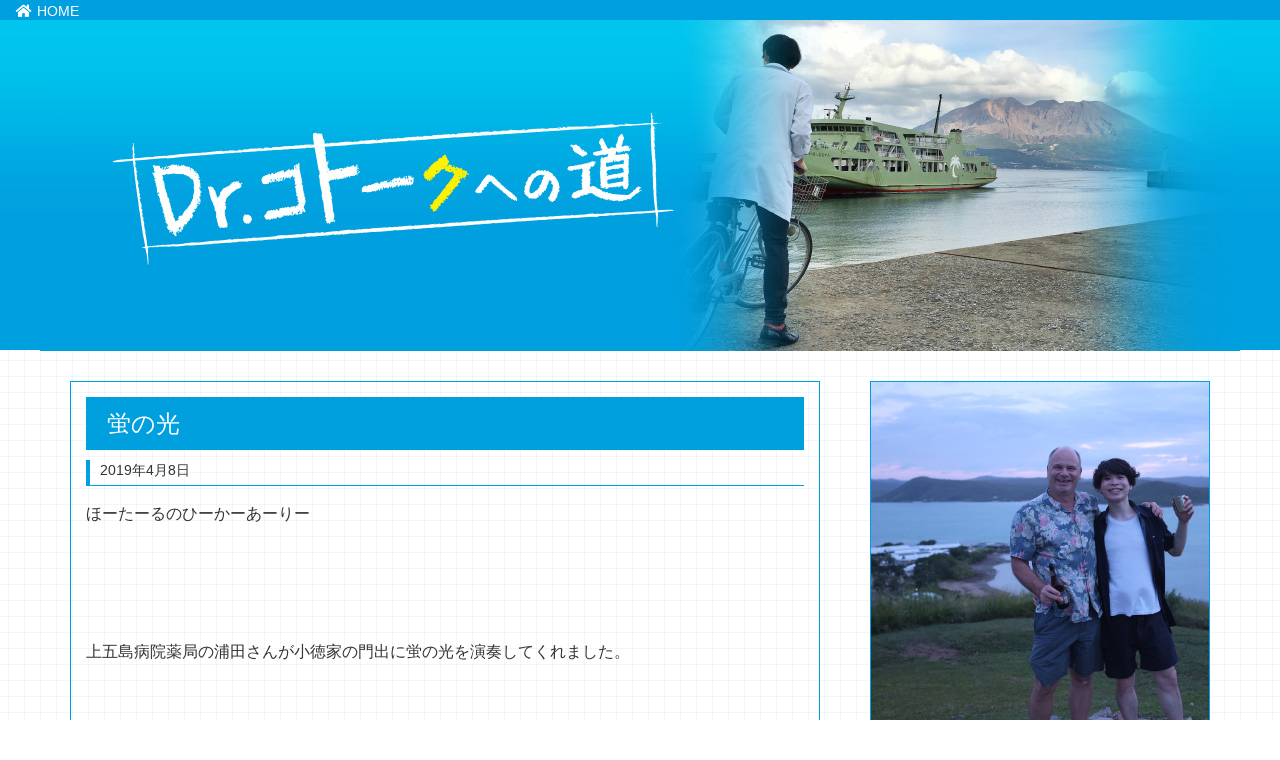

--- FILE ---
content_type: text/html; charset=UTF-8
request_url: http://dr-koto-ku.sakura.ne.jp/archives/1239
body_size: 11563
content:
<!doctype html>
<!--[if lt IE 7]>       <html class="no-js lt-ie9 lt-ie8 lt-ie7" lang=""> <![endif]-->
<!--[if IE 7]>       <html class="no-js lt-ie9 lt-ie8" lang=""> <![endif]-->
<!--[if IE 8]>       <html class="no-js lt-ie9" lang=""> <![endif]-->
<!--[if gt IE 8]><!--> <html class="no-js" lang=""> <!--<![endif]-->
    <head>
        <meta charset="utf-8">
        <meta http-equiv="X-UA-Compatible" content="IE=edge,chrome=1">
        <title>  蛍の光 | Dr.コトークへの道</title>
        <meta name="description" content="世界一ハッピーな離島医療を目指して修行中です！" />
        <meta name="viewport" content="width=device-width, initial-scale=1">
        <link rel="apple-touch-icon" href="apple-touch-icon.png">

        <link rel="stylesheet" href="http://dr-koto-ku.sakura.ne.jp/blog/wp-content/themes/addas/css/bootstrap.min.css">
        <link rel="stylesheet" href="http://dr-koto-ku.sakura.ne.jp/blog/wp-content/themes/addas/css/bootstrap-theme.min.css">
        <link rel="stylesheet" href="http://dr-koto-ku.sakura.ne.jp/blog/wp-content/themes/addas/css/main.css">
        <link rel="stylesheet" href="http://dr-koto-ku.sakura.ne.jp/blog/wp-content/themes/addas/style.css">

        <script src="http://dr-koto-ku.sakura.ne.jp/blog/wp-content/themes/addas/js/vendor/modernizr-2.8.3-respond-1.4.2.min.js"></script>
        <script src="https://use.fontawesome.com/9c82d3cc0b.js"></script>

        
<!-- All in One SEO Pack 2.4.6.1 by Michael Torbert of Semper Fi Web Design[-1,-1] -->
<link rel="canonical" href="http://dr-koto-ku.sakura.ne.jp/archives/1239" />
<meta property="og:title" content="| 蛍の光" />
<meta property="og:type" content="object" />
<meta property="og:url" content="http://dr-koto-ku.sakura.ne.jp/archives/1239" />
<meta property="og:image" content="http://dr-koto-ku.sakura.ne.jp/blog/wp-content/plugins/all-in-one-seo-pack/images/default-user-image.png" />
<meta property="og:site_name" content="Dr.コトークへの道" />
<meta property="og:description" content="ほーたーるのひーかーあーりー 上五島病院薬局の浦田さんが小徳家の門出に蛍の光を演奏してくれました。 沢山の人がお見送りにきてくれました。 いまだに信じられないです、、 僕は離島医療の最大の魅力はやっぱり、『その島を愛したら愛した分だけ自分に返ってきて、それを実感することができること』だと思ってて 上五島の人は本当に温かくて、患者さんも病院の人も、町の人も、この1年で大好きな、大切な人になりました。 紙テープはとても綺麗で、切れてしまうのがとても悲しくて、船が前に進むことがとても恨めしく思いました。 上五島での１年はあっという間で、小徳が初めて、研修医としてじゃなく、一人の医師として離島医療にどっぷり浸かることができた１年でした。 しかも、自分が高校の時に離島医療を志すきっかけとなった長崎の島で離島医療を出来たのは、一つ高校生の時の自分の夢を叶えてあげられたのかなと。 初めての離島医療はとても濃ゆくて、1年では学びきれなかったです。 整形外科、精神科、在宅医療、小児科、、、もっと勉強したかったです！！ 小徳は毎日、毎月のように怒られながらも、なんだかんだ上の先生たちが優しく教えてくれたおかげで、途中で挫折することなく1年を終えることが出来ました。 チーム岸川 前より沢山の患者さんをハッピーに出来る力がついたのかな？ ゆとり世代の小徳は褒めて伸びるタイプだから、怒られ慣れてなくて、月一マジおこは何度も心が折れそうになりました。 上五島病院はドラゴンボールの亀仙人の修行みたいな感じで、めっちゃギリギリのところまで負荷をかけまくって、亀の甲羅を外したら、『あれ？めっちゃ飛べるやん！？』みたいな感じになってる病院でした。 小徳は次はオーストラリアの僻地に３ヶ月行って、オーストラリアと日本の僻地医療の違いを見学してきます。 その後、8月から、また鹿児島に戻って、産婦人科を勉強するつもりです！！" />
<meta name="twitter:card" content="summary" />
<meta name="twitter:title" content="| 蛍の光" />
<meta name="twitter:description" content="ほーたーるのひーかーあーりー 上五島病院薬局の浦田さんが小徳家の門出に蛍の光を演奏してくれました。 沢山の人がお見送りにきてくれました。 いまだに信じられないです、、 僕は離島医療の最大の魅力はやっぱり、『その島を愛したら愛した分だけ自分に返ってきて、それを実感することができること』だと思ってて 上五島の人は本当に温かくて、患者さんも病院の人も、町の人も、この1年で大好きな、大切な人になりました。 紙テープはとても綺麗で、切れてしまうのがとても悲しくて、船が前に進むことがとても恨めしく思いました。 上五島での１年はあっという間で、小徳が初めて、研修医としてじゃなく、一人の医師として離島医療にどっぷり浸かることができた１年でした。 しかも、自分が高校の時に離島医療を志すきっかけとなった長崎の島で離島医療を出来たのは、一つ高校生の時の自分の夢を叶えてあげられたのかなと。 初めての離島医療はとても濃ゆくて、1年では学びきれなかったです。 整形外科、精神科、在宅医療、小児科、、、もっと勉強したかったです！！ 小徳は毎日、毎月のように怒られながらも、なんだかんだ上の先生たちが優しく教えてくれたおかげで、途中で挫折することなく1年を終えることが出来ました。 チーム岸川 前より沢山の患者さんをハッピーに出来る力がついたのかな？ ゆとり世代の小徳は褒めて伸びるタイプだから、怒られ慣れてなくて、月一マジおこは何度も心が折れそうになりました。 上五島病院はドラゴンボールの亀仙人の修行みたいな感じで、めっちゃギリギリのところまで負荷をかけまくって、亀の甲羅を外したら、『あれ？めっちゃ飛べるやん！？』みたいな感じになってる病院でした。 小徳は次はオーストラリアの僻地に３ヶ月行って、オーストラリアと日本の僻地医療の違いを見学してきます。 その後、8月から、また鹿児島に戻って、産婦人科を勉強するつもりです！！" />
<meta name="twitter:image" content="http://dr-koto-ku.sakura.ne.jp/blog/wp-content/plugins/all-in-one-seo-pack/images/default-user-image.png" />
<meta itemprop="image" content="http://dr-koto-ku.sakura.ne.jp/blog/wp-content/plugins/all-in-one-seo-pack/images/default-user-image.png" />
			<script type="text/javascript" >
				window.ga=window.ga||function(){(ga.q=ga.q||[]).push(arguments)};ga.l=+new Date;
				ga('create', 'UA-115911820-1', 'auto');
				// Plugins
				
				ga('send', 'pageview');
			</script>
			<script async src="https://www.google-analytics.com/analytics.js"></script>
			<!-- /all in one seo pack -->
<link rel='dns-prefetch' href='//netdna.bootstrapcdn.com' />
<link rel='dns-prefetch' href='//s.w.org' />
<link rel="alternate" type="application/rss+xml" title="Dr.コトークへの道 &raquo; 蛍の光 のコメントのフィード" href="http://dr-koto-ku.sakura.ne.jp/archives/1239/feed" />
		<script type="text/javascript">
			window._wpemojiSettings = {"baseUrl":"https:\/\/s.w.org\/images\/core\/emoji\/13.0.0\/72x72\/","ext":".png","svgUrl":"https:\/\/s.w.org\/images\/core\/emoji\/13.0.0\/svg\/","svgExt":".svg","source":{"concatemoji":"http:\/\/dr-koto-ku.sakura.ne.jp\/blog\/wp-includes\/js\/wp-emoji-release.min.js?ver=5.5.17"}};
			!function(e,a,t){var n,r,o,i=a.createElement("canvas"),p=i.getContext&&i.getContext("2d");function s(e,t){var a=String.fromCharCode;p.clearRect(0,0,i.width,i.height),p.fillText(a.apply(this,e),0,0);e=i.toDataURL();return p.clearRect(0,0,i.width,i.height),p.fillText(a.apply(this,t),0,0),e===i.toDataURL()}function c(e){var t=a.createElement("script");t.src=e,t.defer=t.type="text/javascript",a.getElementsByTagName("head")[0].appendChild(t)}for(o=Array("flag","emoji"),t.supports={everything:!0,everythingExceptFlag:!0},r=0;r<o.length;r++)t.supports[o[r]]=function(e){if(!p||!p.fillText)return!1;switch(p.textBaseline="top",p.font="600 32px Arial",e){case"flag":return s([127987,65039,8205,9895,65039],[127987,65039,8203,9895,65039])?!1:!s([55356,56826,55356,56819],[55356,56826,8203,55356,56819])&&!s([55356,57332,56128,56423,56128,56418,56128,56421,56128,56430,56128,56423,56128,56447],[55356,57332,8203,56128,56423,8203,56128,56418,8203,56128,56421,8203,56128,56430,8203,56128,56423,8203,56128,56447]);case"emoji":return!s([55357,56424,8205,55356,57212],[55357,56424,8203,55356,57212])}return!1}(o[r]),t.supports.everything=t.supports.everything&&t.supports[o[r]],"flag"!==o[r]&&(t.supports.everythingExceptFlag=t.supports.everythingExceptFlag&&t.supports[o[r]]);t.supports.everythingExceptFlag=t.supports.everythingExceptFlag&&!t.supports.flag,t.DOMReady=!1,t.readyCallback=function(){t.DOMReady=!0},t.supports.everything||(n=function(){t.readyCallback()},a.addEventListener?(a.addEventListener("DOMContentLoaded",n,!1),e.addEventListener("load",n,!1)):(e.attachEvent("onload",n),a.attachEvent("onreadystatechange",function(){"complete"===a.readyState&&t.readyCallback()})),(n=t.source||{}).concatemoji?c(n.concatemoji):n.wpemoji&&n.twemoji&&(c(n.twemoji),c(n.wpemoji)))}(window,document,window._wpemojiSettings);
		</script>
		<style type="text/css">
img.wp-smiley,
img.emoji {
	display: inline !important;
	border: none !important;
	box-shadow: none !important;
	height: 1em !important;
	width: 1em !important;
	margin: 0 .07em !important;
	vertical-align: -0.1em !important;
	background: none !important;
	padding: 0 !important;
}
</style>
	<link rel='stylesheet' id='wp-block-library-css'  href='http://dr-koto-ku.sakura.ne.jp/blog/wp-includes/css/dist/block-library/style.min.css?ver=5.5.17' type='text/css' media='all' />
<link rel='stylesheet' id='font-awesome-css'  href='//netdna.bootstrapcdn.com/font-awesome/4.1.0/css/font-awesome.css' type='text/css' media='screen' />
<script type='text/javascript' src='http://dr-koto-ku.sakura.ne.jp/blog/wp-includes/js/jquery/jquery.js?ver=1.12.4-wp' id='jquery-core-js'></script>
<link rel="https://api.w.org/" href="http://dr-koto-ku.sakura.ne.jp/wp-json/" /><link rel="alternate" type="application/json" href="http://dr-koto-ku.sakura.ne.jp/wp-json/wp/v2/posts/1239" /><link rel="EditURI" type="application/rsd+xml" title="RSD" href="http://dr-koto-ku.sakura.ne.jp/blog/xmlrpc.php?rsd" />
<link rel="wlwmanifest" type="application/wlwmanifest+xml" href="http://dr-koto-ku.sakura.ne.jp/blog/wp-includes/wlwmanifest.xml" /> 
<link rel='prev' title='手技の虫は変態中' href='http://dr-koto-ku.sakura.ne.jp/archives/1209' />
<link rel='next' title='離島医療文化人類学＠オーストラリア' href='http://dr-koto-ku.sakura.ne.jp/archives/1325' />
<meta name="generator" content="WordPress 5.5.17" />
<link rel='shortlink' href='http://dr-koto-ku.sakura.ne.jp/?p=1239' />
<link rel="alternate" type="application/json+oembed" href="http://dr-koto-ku.sakura.ne.jp/wp-json/oembed/1.0/embed?url=http%3A%2F%2Fdr-koto-ku.sakura.ne.jp%2Farchives%2F1239" />
<link rel="alternate" type="text/xml+oembed" href="http://dr-koto-ku.sakura.ne.jp/wp-json/oembed/1.0/embed?url=http%3A%2F%2Fdr-koto-ku.sakura.ne.jp%2Farchives%2F1239&#038;format=xml" />

<style>
.scroll-back-to-top-wrapper {
    position: fixed;
	opacity: 0;
	visibility: hidden;
	overflow: hidden;
	text-align: center;
	z-index: 99999999;
    background-color: #777777;
	color: #eeeeee;
	width: 50px;
	height: 48px;
	line-height: 48px;
	right: 30px;
	bottom: 30px;
	padding-top: 2px;
	border-top-left-radius: 10px;
	border-top-right-radius: 10px;
	border-bottom-right-radius: 10px;
	border-bottom-left-radius: 10px;
	-webkit-transition: all 0.5s ease-in-out;
	-moz-transition: all 0.5s ease-in-out;
	-ms-transition: all 0.5s ease-in-out;
	-o-transition: all 0.5s ease-in-out;
	transition: all 0.5s ease-in-out;
}
.scroll-back-to-top-wrapper:hover {
	background-color: #888888;
  color: #eeeeee;
}
.scroll-back-to-top-wrapper.show {
    visibility:visible;
    cursor:pointer;
	opacity: 1.0;
}
.scroll-back-to-top-wrapper i.fa {
	line-height: inherit;
}
.scroll-back-to-top-wrapper .fa-lg {
	vertical-align: 0;
}
</style><style type="text/css">.recentcomments a{display:inline !important;padding:0 !important;margin:0 !important;}</style>    </head>
    <body>
        <!--[if lt IE 8]>
            <p class="browserupgrade">You are using an <strong>outdated</strong> browser. Please <a href="http://browsehappy.com/">upgrade your browser</a> to improve your experience.</p>
        <![endif]-->
<div id="title-img" class="blog-header container-field text-center">


    
        <div class="top-image"><a href="http://dr-koto-ku.sakura.ne.jp"><img src="http://dr-koto-ku.sakura.ne.jp/blog/wp-content/uploads/2018/04/kotoku-blog-kanban.jpg" alt=""></a></div>


<div class="go2home"><a href="http://dr-koto-ku.sakura.ne.jp"><i class="fa fa-home fa-fw" aria-hidden="true"></i> HOME</a></div>

</div>
<style>
.blog-header{height:auto; background:url(http://dr-koto-ku.sakura.ne.jp/blog/wp-content/uploads/2018/03/ishikai-blog-kotoku-2px-1.jpg) repeat-x left top;}
#title-img {
    position:relative;
}
.go2home {
    position:absolute;
    top:1px;
    left:15px;
}
.go2home a {
    color:#FFF;
}

</style>


<div class="container visible-xs-block">
    <nav class="navbar navbar-default">
        <div class="navbar-header">
            <button type="button" class="navbar-toggle" data-toggle="collapse" data-target="#gnavi">
             <span class="sr-only">メニュー</span>
                <span class="icon-bar"></span>
                <span class="icon-bar"></span>
                <span class="icon-bar"></span>
            </button>
        <a class="navbar-brand" href="">Dr.コトーク  ブログ</a>
        </div>
        <div id="gnavi" class="collapse navbar-collapse">
            <ul class="nav navbar-nav">
                <li><a href=""><i class="fa fa-home fa-fw" aria-hidden="true"></i> TOP</a></li>
                <li><a href="#profile"><i class="fa fa-address-card fa-fw" aria-hidden="true"></i> プロフィール</a></li>
                <li><a href="#newpost"><i class="fa fa-pencil-square-o fa-fw" aria-hidden="true"></i> 最近の投稿</a></li>
                <li><a href="#post-archives"><i class="fa fa-calendar fa-fw" aria-hidden="true"></i> 月別アーカイブ</a></li>
            </ul>
        </div>
    </nav>
</div>

	<div id="content-wrapper" class="container">
		<div class="row">
		<div id="blog-main" class="col-sm-8 ">
		<div class="main-module">
<style>.cat-intern{display:none;}</style>
<div class="blog-post">
<h2 class="blog-post-title">蛍の光</h2>
<div class="blog-post-meta"><span class="post-date">2019年4月8日</span></div>

<p>ほーたーるのひーかーあーりー</p>



<div style="height:100px" aria-hidden="true" class="wp-block-spacer"></div>



<p>上五島病院薬局の浦田さんが小徳家の門出に蛍の光を演奏してくれました。</p>



<div style="height:100px" aria-hidden="true" class="wp-block-spacer"></div>



<figure class="wp-block-image"><img loading="lazy" width="224" height="300" src="http://dr-koto-ku.sakura.ne.jp/blog/wp-content/uploads/2019/04/5E922158-11C3-4843-8811-4AAF817E999F-224x300.jpeg" alt="" class="wp-image-1246" srcset="http://dr-koto-ku.sakura.ne.jp/blog/wp-content/uploads/2019/04/5E922158-11C3-4843-8811-4AAF817E999F-224x300.jpeg 224w, http://dr-koto-ku.sakura.ne.jp/blog/wp-content/uploads/2019/04/5E922158-11C3-4843-8811-4AAF817E999F-768x1029.jpeg 768w, http://dr-koto-ku.sakura.ne.jp/blog/wp-content/uploads/2019/04/5E922158-11C3-4843-8811-4AAF817E999F-764x1024.jpeg 764w, http://dr-koto-ku.sakura.ne.jp/blog/wp-content/uploads/2019/04/5E922158-11C3-4843-8811-4AAF817E999F.jpeg 955w" sizes="(max-width: 224px) 100vw, 224px" /></figure>



<p>沢山の人がお見送りにきてくれました。</p>



<div style="height:100px" aria-hidden="true" class="wp-block-spacer"></div>



<p>いまだに信じられないです、、</p>



<figure class="wp-block-embed-instagram wp-block-embed is-type-rich is-provider-instagram"><div class="wp-block-embed__wrapper">
<blockquote class="instagram-media" data-instgrm-captioned data-instgrm-permalink="https://www.instagram.com/p/BvY4dbBBeD7/?utm_source=ig_embed&amp;utm_campaign=loading" data-instgrm-version="12" style=" background:#FFF; border:0; border-radius:3px; box-shadow:0 0 1px 0 rgba(0,0,0,0.5),0 1px 10px 0 rgba(0,0,0,0.15); margin: 1px; max-width:500px; min-width:326px; padding:0; width:99.375%; width:-webkit-calc(100% - 2px); width:calc(100% - 2px);"><div style="padding:16px;"> <a href="https://www.instagram.com/p/BvY4dbBBeD7/?utm_source=ig_embed&amp;utm_campaign=loading" style=" background:#FFFFFF; line-height:0; padding:0 0; text-align:center; text-decoration:none; width:100%;" target="_blank"> <div style=" display: flex; flex-direction: row; align-items: center;"> <div style="background-color: #F4F4F4; border-radius: 50%; flex-grow: 0; height: 40px; margin-right: 14px; width: 40px;"></div> <div style="display: flex; flex-direction: column; flex-grow: 1; justify-content: center;"> <div style=" background-color: #F4F4F4; border-radius: 4px; flex-grow: 0; height: 14px; margin-bottom: 6px; width: 100px;"></div> <div style=" background-color: #F4F4F4; border-radius: 4px; flex-grow: 0; height: 14px; width: 60px;"></div></div></div><div style="padding: 19% 0;"></div> <div style="display:block; height:50px; margin:0 auto 12px; width:50px;"><svg width="50px" height="50px" viewBox="0 0 60 60" version="1.1" xmlns="https://www.w3.org/2000/svg" xmlns:xlink="https://www.w3.org/1999/xlink"><g stroke="none" stroke-width="1" fill="none" fill-rule="evenodd"><g transform="translate(-511.000000, -20.000000)" fill="#000000"><g><path d="M556.869,30.41 C554.814,30.41 553.148,32.076 553.148,34.131 C553.148,36.186 554.814,37.852 556.869,37.852 C558.924,37.852 560.59,36.186 560.59,34.131 C560.59,32.076 558.924,30.41 556.869,30.41 M541,60.657 C535.114,60.657 530.342,55.887 530.342,50 C530.342,44.114 535.114,39.342 541,39.342 C546.887,39.342 551.658,44.114 551.658,50 C551.658,55.887 546.887,60.657 541,60.657 M541,33.886 C532.1,33.886 524.886,41.1 524.886,50 C524.886,58.899 532.1,66.113 541,66.113 C549.9,66.113 557.115,58.899 557.115,50 C557.115,41.1 549.9,33.886 541,33.886 M565.378,62.101 C565.244,65.022 564.756,66.606 564.346,67.663 C563.803,69.06 563.154,70.057 562.106,71.106 C561.058,72.155 560.06,72.803 558.662,73.347 C557.607,73.757 556.021,74.244 553.102,74.378 C549.944,74.521 548.997,74.552 541,74.552 C533.003,74.552 532.056,74.521 528.898,74.378 C525.979,74.244 524.393,73.757 523.338,73.347 C521.94,72.803 520.942,72.155 519.894,71.106 C518.846,70.057 518.197,69.06 517.654,67.663 C517.244,66.606 516.755,65.022 516.623,62.101 C516.479,58.943 516.448,57.996 516.448,50 C516.448,42.003 516.479,41.056 516.623,37.899 C516.755,34.978 517.244,33.391 517.654,32.338 C518.197,30.938 518.846,29.942 519.894,28.894 C520.942,27.846 521.94,27.196 523.338,26.654 C524.393,26.244 525.979,25.756 528.898,25.623 C532.057,25.479 533.004,25.448 541,25.448 C548.997,25.448 549.943,25.479 553.102,25.623 C556.021,25.756 557.607,26.244 558.662,26.654 C560.06,27.196 561.058,27.846 562.106,28.894 C563.154,29.942 563.803,30.938 564.346,32.338 C564.756,33.391 565.244,34.978 565.378,37.899 C565.522,41.056 565.552,42.003 565.552,50 C565.552,57.996 565.522,58.943 565.378,62.101 M570.82,37.631 C570.674,34.438 570.167,32.258 569.425,30.349 C568.659,28.377 567.633,26.702 565.965,25.035 C564.297,23.368 562.623,22.342 560.652,21.575 C558.743,20.834 556.562,20.326 553.369,20.18 C550.169,20.033 549.148,20 541,20 C532.853,20 531.831,20.033 528.631,20.18 C525.438,20.326 523.257,20.834 521.349,21.575 C519.376,22.342 517.703,23.368 516.035,25.035 C514.368,26.702 513.342,28.377 512.574,30.349 C511.834,32.258 511.326,34.438 511.181,37.631 C511.035,40.831 511,41.851 511,50 C511,58.147 511.035,59.17 511.181,62.369 C511.326,65.562 511.834,67.743 512.574,69.651 C513.342,71.625 514.368,73.296 516.035,74.965 C517.703,76.634 519.376,77.658 521.349,78.425 C523.257,79.167 525.438,79.673 528.631,79.82 C531.831,79.965 532.853,80.001 541,80.001 C549.148,80.001 550.169,79.965 553.369,79.82 C556.562,79.673 558.743,79.167 560.652,78.425 C562.623,77.658 564.297,76.634 565.965,74.965 C567.633,73.296 568.659,71.625 569.425,69.651 C570.167,67.743 570.674,65.562 570.82,62.369 C570.966,59.17 571,58.147 571,50 C571,41.851 570.966,40.831 570.82,37.631"></path></g></g></g></svg></div><div style="padding-top: 8px;"> <div style=" color:#3897f0; font-family:Arial,sans-serif; font-size:14px; font-style:normal; font-weight:550; line-height:18px;"> View this post on Instagram</div></div><div style="padding: 12.5% 0;"></div> <div style="display: flex; flex-direction: row; margin-bottom: 14px; align-items: center;"><div> <div style="background-color: #F4F4F4; border-radius: 50%; height: 12.5px; width: 12.5px; transform: translateX(0px) translateY(7px);"></div> <div style="background-color: #F4F4F4; height: 12.5px; transform: rotate(-45deg) translateX(3px) translateY(1px); width: 12.5px; flex-grow: 0; margin-right: 14px; margin-left: 2px;"></div> <div style="background-color: #F4F4F4; border-radius: 50%; height: 12.5px; width: 12.5px; transform: translateX(9px) translateY(-18px);"></div></div><div style="margin-left: 8px;"> <div style=" background-color: #F4F4F4; border-radius: 50%; flex-grow: 0; height: 20px; width: 20px;"></div> <div style=" width: 0; height: 0; border-top: 2px solid transparent; border-left: 6px solid #f4f4f4; border-bottom: 2px solid transparent; transform: translateX(16px) translateY(-4px) rotate(30deg)"></div></div><div style="margin-left: auto;"> <div style=" width: 0px; border-top: 8px solid #F4F4F4; border-right: 8px solid transparent; transform: translateY(16px);"></div> <div style=" background-color: #F4F4F4; flex-grow: 0; height: 12px; width: 16px; transform: translateY(-4px);"></div> <div style=" width: 0; height: 0; border-top: 8px solid #F4F4F4; border-left: 8px solid transparent; transform: translateY(-4px) translateX(8px);"></div></div></div></a> <p style=" margin:8px 0 0 0; padding:0 4px;"> <a href="https://www.instagram.com/p/BvY4dbBBeD7/?utm_source=ig_embed&amp;utm_campaign=loading" style=" color:#000; font-family:Arial,sans-serif; font-size:14px; font-style:normal; font-weight:normal; line-height:17px; text-decoration:none; word-wrap:break-word;" target="_blank">上五島での一年間が今日で終わりました。目まぐるしく1日1日が過ぎてあっという間でした。 これが『島酔い』なのかなと。 はじめての離島医療は奥が深くて1年じゃ学びきれなかったけど、上五島の人がみんな優しくて大好きな島になりました。なんでみんなこんなに優しいんだろう。 成長してまた来よう！！ありがとうございました！！ 浦田さんの蛍の光がかっこよかったー #上五島 #五島列島 #離島医療 #蛍の光 #ことくらし #島暮らし  The program of #ruralmedicine  on #gotoislands has finished today. How cozy the islanders were!! The year has gone by really fast like I was drunk by the island. I will be back. #islands #rural</a></p> <p style=" color:#c9c8cd; font-family:Arial,sans-serif; font-size:14px; line-height:17px; margin-bottom:0; margin-top:8px; overflow:hidden; padding:8px 0 7px; text-align:center; text-overflow:ellipsis; white-space:nowrap;">A post shared by <a href="https://www.instagram.com/kotokunni/?utm_source=ig_embed&amp;utm_campaign=loading" style=" color:#c9c8cd; font-family:Arial,sans-serif; font-size:14px; font-style:normal; font-weight:normal; line-height:17px;" target="_blank"> Rakan Kotoku</a> (@kotokunni) on <time style=" font-family:Arial,sans-serif; font-size:14px; line-height:17px;" datetime="2019-03-24T11:39:56+00:00">Mar 24, 2019 at 4:39am PDT</time></p></div></blockquote><script async src="//www.instagram.com/embed.js"></script>
</div></figure>



<div style="height:100px" aria-hidden="true" class="wp-block-spacer"></div>



<h4>僕は離島医療の最大の魅力はやっぱり、『その島を愛したら愛した分だけ自分に返ってきて、それを実感することができること』だと思ってて</h4>



<div style="height:100px" aria-hidden="true" class="wp-block-spacer"></div>



<p>上五島の人は本当に温かくて、患者さんも病院の人も、町の人も、この1年で大好きな、大切な人になりました。</p>



<div style="height:100px" aria-hidden="true" class="wp-block-spacer"></div>



<p>紙テープはとても綺麗で、切れてしまうのがとても悲しくて、船が前に進むことがとても恨めしく思いました。</p>



<div style="height:100px" aria-hidden="true" class="wp-block-spacer"></div>



<figure class="wp-block-image"><img loading="lazy" width="1024" height="768" src="http://dr-koto-ku.sakura.ne.jp/blog/wp-content/uploads/2019/04/2D050E16-404A-4354-ABB3-0C3E05B1B5BF-1024x768.jpeg" alt="" class="wp-image-1249" srcset="http://dr-koto-ku.sakura.ne.jp/blog/wp-content/uploads/2019/04/2D050E16-404A-4354-ABB3-0C3E05B1B5BF-1024x768.jpeg 1024w, http://dr-koto-ku.sakura.ne.jp/blog/wp-content/uploads/2019/04/2D050E16-404A-4354-ABB3-0C3E05B1B5BF-300x225.jpeg 300w, http://dr-koto-ku.sakura.ne.jp/blog/wp-content/uploads/2019/04/2D050E16-404A-4354-ABB3-0C3E05B1B5BF-768x576.jpeg 768w, http://dr-koto-ku.sakura.ne.jp/blog/wp-content/uploads/2019/04/2D050E16-404A-4354-ABB3-0C3E05B1B5BF.jpeg 1478w" sizes="(max-width: 1024px) 100vw, 1024px" /></figure>



<p>上五島での１年はあっという間で、小徳が初めて、研修医としてじゃなく、一人の医師として離島医療にどっぷり浸かることができた１年でした。</p>



<div style="height:100px" aria-hidden="true" class="wp-block-spacer"></div>



<figure class="wp-block-image"><img loading="lazy" width="1024" height="576" src="http://dr-koto-ku.sakura.ne.jp/blog/wp-content/uploads/2018/09/939890DB-028B-470B-BD40-F337FB53826F-1024x576.jpeg" alt="" class="wp-image-1034" srcset="http://dr-koto-ku.sakura.ne.jp/blog/wp-content/uploads/2018/09/939890DB-028B-470B-BD40-F337FB53826F-1024x576.jpeg 1024w, http://dr-koto-ku.sakura.ne.jp/blog/wp-content/uploads/2018/09/939890DB-028B-470B-BD40-F337FB53826F-300x169.jpeg 300w, http://dr-koto-ku.sakura.ne.jp/blog/wp-content/uploads/2018/09/939890DB-028B-470B-BD40-F337FB53826F-768x432.jpeg 768w, http://dr-koto-ku.sakura.ne.jp/blog/wp-content/uploads/2018/09/939890DB-028B-470B-BD40-F337FB53826F.jpeg 1706w" sizes="(max-width: 1024px) 100vw, 1024px" /></figure>



<p></p>



<p>しかも、自分が高校の時に離島医療を志すきっかけとなった長崎の島で離島医療を出来たのは、一つ高校生の時の自分の夢を叶えてあげられたのかなと。</p>



<div style="height:100px" aria-hidden="true" class="wp-block-spacer"></div>



<p>初めての離島医療はとても濃ゆくて、1年では学びきれなかったです。</p>



<div style="height:100px" aria-hidden="true" class="wp-block-spacer"></div>



<p>整形外科、精神科、在宅医療、小児科、、、もっと勉強したかったです！！</p>



<div style="height:100px" aria-hidden="true" class="wp-block-spacer"></div>



<p>小徳は毎日、毎月のように怒られながらも、なんだかんだ上の先生たちが優しく教えてくれたおかげで、途中で挫折することなく1年を終えることが出来ました。</p>



<div style="height:100px" aria-hidden="true" class="wp-block-spacer"></div>



<figure class="wp-block-image"><img loading="lazy" width="1024" height="768" src="http://dr-koto-ku.sakura.ne.jp/blog/wp-content/uploads/2019/04/CE481EF0-8176-4987-B0CC-9904D7B903E0-1024x768.jpeg" alt="" class="wp-image-1280" srcset="http://dr-koto-ku.sakura.ne.jp/blog/wp-content/uploads/2019/04/CE481EF0-8176-4987-B0CC-9904D7B903E0-1024x768.jpeg 1024w, http://dr-koto-ku.sakura.ne.jp/blog/wp-content/uploads/2019/04/CE481EF0-8176-4987-B0CC-9904D7B903E0-300x225.jpeg 300w, http://dr-koto-ku.sakura.ne.jp/blog/wp-content/uploads/2019/04/CE481EF0-8176-4987-B0CC-9904D7B903E0-768x576.jpeg 768w, http://dr-koto-ku.sakura.ne.jp/blog/wp-content/uploads/2019/04/CE481EF0-8176-4987-B0CC-9904D7B903E0.jpeg 1477w" sizes="(max-width: 1024px) 100vw, 1024px" /><figcaption>チーム岸川</figcaption></figure>



<p>前より沢山の患者さんをハッピーに出来る力がついたのかな？</p>



<div style="height:100px" aria-hidden="true" class="wp-block-spacer"></div>



<p>ゆとり世代の小徳は褒めて伸びるタイプだから、怒られ慣れてなくて、月一マジおこは何度も心が折れそうになりました。</p>



<div style="height:100px" aria-hidden="true" class="wp-block-spacer"></div>



<p>上五島病院はドラゴンボールの亀仙人の修行みたいな感じで、めっちゃギリギリのところまで負荷をかけまくって、亀の甲羅を外したら、『あれ？めっちゃ飛べるやん！？』みたいな感じになってる病院でした。</p>



<figure class="wp-block-image"><img loading="lazy" width="480" height="360" src="http://dr-koto-ku.sakura.ne.jp/blog/wp-content/uploads/2019/04/a75a8721.jpg" alt="" class="wp-image-1286" srcset="http://dr-koto-ku.sakura.ne.jp/blog/wp-content/uploads/2019/04/a75a8721.jpg 480w, http://dr-koto-ku.sakura.ne.jp/blog/wp-content/uploads/2019/04/a75a8721-300x225.jpg 300w" sizes="(max-width: 480px) 100vw, 480px" /><figcaption><br><br></figcaption></figure>



<p>小徳は次はオーストラリアの僻地に３ヶ月行って、オーストラリアと日本の僻地医療の違いを見学してきます。</p>



<div style="height:100px" aria-hidden="true" class="wp-block-spacer"></div>



<figure class="wp-block-image"><img loading="lazy" width="1024" height="683" src="http://dr-koto-ku.sakura.ne.jp/blog/wp-content/uploads/2019/04/FA7328C6-6234-4CB9-8B82-089D5C86B655-1024x683.jpeg" alt="" class="wp-image-1273" srcset="http://dr-koto-ku.sakura.ne.jp/blog/wp-content/uploads/2019/04/FA7328C6-6234-4CB9-8B82-089D5C86B655-1024x683.jpeg 1024w, http://dr-koto-ku.sakura.ne.jp/blog/wp-content/uploads/2019/04/FA7328C6-6234-4CB9-8B82-089D5C86B655-300x200.jpeg 300w, http://dr-koto-ku.sakura.ne.jp/blog/wp-content/uploads/2019/04/FA7328C6-6234-4CB9-8B82-089D5C86B655-768x512.jpeg 768w, http://dr-koto-ku.sakura.ne.jp/blog/wp-content/uploads/2019/04/FA7328C6-6234-4CB9-8B82-089D5C86B655.jpeg 1776w" sizes="(max-width: 1024px) 100vw, 1024px" /></figure>



<p>その後、8月から、また鹿児島に戻って、産婦人科を勉強するつもりです！！</p>



<div style="height:100px" aria-hidden="true" class="wp-block-spacer"></div>



<p>蛍の光とかいつもオルゴールで歌詞なんて知らなかったけど、調べてみたらぴったりな歌詞でした。</p>



<div style="height:100px" aria-hidden="true" class="wp-block-spacer"></div>



<p>浦田さんありがとう</p>



<div style="height:100px" aria-hidden="true" class="wp-block-spacer"></div>



<p><br>2番から〜</p>



<div style="height:100px" aria-hidden="true" class="wp-block-spacer"></div>



<p><br>故郷に残る者も　去り行く者も今日限りなので　互いに想い合う無数の思いをたった一言『どうか幸あれ』と歌うのだ</p>



<div style="height:100px" aria-hidden="true" class="wp-block-spacer"></div>



<h4>どうか幸あれと歌うのだ</h4>
</div>


			<nav>
			</nav>

		</div>
		</div><!-- /.blog-main -->

		<div id="blog-sidebar" class="col-sm-4">

<div id="sidebar">



        <div id="profile" class="sidebar-module sidebar-module-inset">


                <p><img src="http://dr-koto-ku.sakura.ne.jp/blog/wp-content/uploads/2019/05/44B43942-D987-4FA2-BF9C-BAACB0267426.jpeg" alt=""></p>
        <dl>
        <dt>名前</dt><dd>小德羅漢</dd>
        <dt>出身地</dt><dd>茨城県</dd>
        <dt>略歴</dt><dd>1991年 茨城県生まれ<br />
2002年 神奈川県に引っ越し<br />
2010年 浅野学園卒業<br />
2016年 東京医科歯科大学医学部卒業<br />
2016年-2018年 鹿児島市医師会病院初期臨床研修医<br />
2018年- 2019年 長崎県上五島病院ゲネプロ二期生<br />
2019年 4-6月ゲネプロオーストラリア研修<br />
2019年 8月から鹿児島大学産婦人科研修<br />
2020年 10月から鹿児島県奄美大島へ</dd>
        <dt>好きな言葉</dt><dd>大器晩成<br />
Think globally, work locally </dd>
        <dt>コメント</dt><dd>離島僻地産科総合診療医（rural GP obstetrician）を目指して修行中です。<br />
離島医療に本当に必要なものは何でしょうか。</dd>
    </dl>
    </div>


<div id="newpost" class="sidebar-module sidebar-module-inset">
<h4><span>最近の記事</span></h4>
<ul>
<li><a href="http://dr-koto-ku.sakura.ne.jp/archives/1795">お産がとれる家庭医になるために(07/24)</a></li>
<li><a href="http://dr-koto-ku.sakura.ne.jp/archives/1792">奄美暮らしの保健室が発酵してきました。(11/12)</a></li>
<li><a href="http://dr-koto-ku.sakura.ne.jp/archives/1786">宇宙飛行士試験に落ちました〜究極のへき地医療は宇宙医療だ〜(10/08)</a></li>
<li><a href="http://dr-koto-ku.sakura.ne.jp/archives/1781">奄美で暮らしの保健室をはじめました(08/10)</a></li>
<li><a href="http://dr-koto-ku.sakura.ne.jp/archives/1774">明け方の帝王切開〜「先生が手術に入ってね」(05/29)</a></li>
<li><a href="http://dr-koto-ku.sakura.ne.jp/archives/1771">グアバの実を収穫して感じた「考えて行動すること」が最強説(04/04)</a></li>
<li><a href="http://dr-koto-ku.sakura.ne.jp/archives/1768">かつての「とりあげ婆さん」から学ぶ「お産がとれる家庭医」への道〜離島に産声を戻すには〜(01/29)</a></li>
<li><a href="http://dr-koto-ku.sakura.ne.jp/archives/1764">離島で安心して妊婦さんが子供を産み育てていくために僕たちができることは~奄美大島が始めた3つの新しい取り組み~(09/05)</a></li>
<li><a href="http://dr-koto-ku.sakura.ne.jp/archives/1761">【アート×離島医療×教育】 〜女性が幸せな島は幸せな島〜(05/15)</a></li>
<li><a href="http://dr-koto-ku.sakura.ne.jp/archives/1756">量では測れないヒトの物語を紡ぎ出す方法は？ SCAT分析で明らかになった離島医療の魅力とは。(05/07)</a></li>
</ul>
</div>

<div id="post-archives" class="sidebar-module sidebar-module-inset">
    <h4><span>月別アーカイブ</span></h4>
<ul><li><a href="http://dr-koto-ku.sakura.ne.jp/date/2023/07/">2023年07月</a></li><li><a href="http://dr-koto-ku.sakura.ne.jp/date/2022/11/">2022年11月</a></li><li><a href="http://dr-koto-ku.sakura.ne.jp/date/2022/10/">2022年10月</a></li><li><a href="http://dr-koto-ku.sakura.ne.jp/date/2022/08/">2022年08月</a></li><li><a href="http://dr-koto-ku.sakura.ne.jp/date/2022/05/">2022年05月</a></li><li><a href="http://dr-koto-ku.sakura.ne.jp/date/2022/04/">2022年04月</a></li><li><a href="http://dr-koto-ku.sakura.ne.jp/date/2022/01/">2022年01月</a></li><li><a href="http://dr-koto-ku.sakura.ne.jp/date/2021/09/">2021年09月</a></li><li><a href="http://dr-koto-ku.sakura.ne.jp/date/2021/05/">2021年05月</a></li><li><a href="http://dr-koto-ku.sakura.ne.jp/date/2021/04/">2021年04月</a></li><li><a href="http://dr-koto-ku.sakura.ne.jp/date/2021/03/">2021年03月</a></li><li><a href="http://dr-koto-ku.sakura.ne.jp/date/2021/01/">2021年01月</a></li><li><a href="http://dr-koto-ku.sakura.ne.jp/date/2020/10/">2020年10月</a></li><li><a href="http://dr-koto-ku.sakura.ne.jp/date/2020/09/">2020年09月</a></li><li><a href="http://dr-koto-ku.sakura.ne.jp/date/2020/08/">2020年08月</a></li><li><a href="http://dr-koto-ku.sakura.ne.jp/date/2020/07/">2020年07月</a></li><li><a href="http://dr-koto-ku.sakura.ne.jp/date/2020/06/">2020年06月</a></li><li><a href="http://dr-koto-ku.sakura.ne.jp/date/2020/04/">2020年04月</a></li><li><a href="http://dr-koto-ku.sakura.ne.jp/date/2020/03/">2020年03月</a></li><li><a href="http://dr-koto-ku.sakura.ne.jp/date/2020/02/">2020年02月</a></li><li><a href="http://dr-koto-ku.sakura.ne.jp/date/2020/01/">2020年01月</a></li><li><a href="http://dr-koto-ku.sakura.ne.jp/date/2019/12/">2019年12月</a></li><li><a href="http://dr-koto-ku.sakura.ne.jp/date/2019/10/">2019年10月</a></li><li><a href="http://dr-koto-ku.sakura.ne.jp/date/2019/09/">2019年09月</a></li><li><a href="http://dr-koto-ku.sakura.ne.jp/date/2019/07/">2019年07月</a></li><li><a href="http://dr-koto-ku.sakura.ne.jp/date/2019/06/">2019年06月</a></li><li><a href="http://dr-koto-ku.sakura.ne.jp/date/2019/05/">2019年05月</a></li><li><a href="http://dr-koto-ku.sakura.ne.jp/date/2019/04/">2019年04月</a></li><li><a href="http://dr-koto-ku.sakura.ne.jp/date/2019/03/">2019年03月</a></li><li><a href="http://dr-koto-ku.sakura.ne.jp/date/2019/02/">2019年02月</a></li><li><a href="http://dr-koto-ku.sakura.ne.jp/date/2019/01/">2019年01月</a></li><li><a href="http://dr-koto-ku.sakura.ne.jp/date/2018/11/">2018年11月</a></li><li><a href="http://dr-koto-ku.sakura.ne.jp/date/2018/10/">2018年10月</a></li><li><a href="http://dr-koto-ku.sakura.ne.jp/date/2018/09/">2018年09月</a></li><li><a href="http://dr-koto-ku.sakura.ne.jp/date/2018/08/">2018年08月</a></li><li><a href="http://dr-koto-ku.sakura.ne.jp/date/2018/07/">2018年07月</a></li><li><a href="http://dr-koto-ku.sakura.ne.jp/date/2018/06/">2018年06月</a></li><li><a href="http://dr-koto-ku.sakura.ne.jp/date/2018/05/">2018年05月</a></li><li><a href="http://dr-koto-ku.sakura.ne.jp/date/2018/04/">2018年04月</a></li><li><a href="http://dr-koto-ku.sakura.ne.jp/date/2018/03/">2018年03月</a></li><li><a href="http://dr-koto-ku.sakura.ne.jp/date/2018/02/">2018年02月</a></li><li><a href="http://dr-koto-ku.sakura.ne.jp/date/2018/01/">2018年01月</a></li><li><a href="http://dr-koto-ku.sakura.ne.jp/date/2017/12/">2017年12月</a></li><li><a href="http://dr-koto-ku.sakura.ne.jp/date/2017/11/">2017年11月</a></li><li><a href="http://dr-koto-ku.sakura.ne.jp/date/2017/10/">2017年10月</a></li><li><a href="http://dr-koto-ku.sakura.ne.jp/date/2017/09/">2017年09月</a></li><li><a href="http://dr-koto-ku.sakura.ne.jp/date/2017/08/">2017年08月</a></li><li><a href="http://dr-koto-ku.sakura.ne.jp/date/2017/07/">2017年07月</a></li><li><a href="http://dr-koto-ku.sakura.ne.jp/date/2017/06/">2017年06月</a></li><li><a href="http://dr-koto-ku.sakura.ne.jp/date/2017/05/">2017年05月</a></li><li><a href="http://dr-koto-ku.sakura.ne.jp/date/2017/04/">2017年04月</a></li><li><a href="http://dr-koto-ku.sakura.ne.jp/date/2017/03/">2017年03月</a></li><li><a href="http://dr-koto-ku.sakura.ne.jp/date/2017/02/">2017年02月</a></li></ul></div>




<!-- <div class="sidebar-module sidebar-module-inset"> -->
<!-- </div> -->
</div>
		</div><!-- /.blog-sidebar -->

		</div><!-- /.row -->

	</div><!-- /.container -->
      <footer id="footer">
        <div class="sns-icon">
        <a href="https://www.instagram.com/kotokunni/" target="_blank"><i class="fab fa-instagram fs-i"></i></a>
        <a href="https://www.facebook.com/rakan.kotoku" target="_blank"><i class="fab fa-facebook-f fs-f"></i></a>
        </div>
        <p>Copyright &copy; 2016</p>
      </footer>

        <script src="//ajax.googleapis.com/ajax/libs/jquery/1.11.2/jquery.min.js"></script>
        <script>window.jQuery || document.write('<script src="http://dr-koto-ku.sakura.ne.jp/blog/wp-content/themes/addas/js/vendor/jquery-1.11.2.min.js"><\/script>')</script>

        <script src="http://dr-koto-ku.sakura.ne.jp/blog/wp-content/themes/addas/js/vendor/bootstrap.min.js"></script>

        <script src="http://dr-koto-ku.sakura.ne.jp/blog/wp-content/themes/addas/js/main.js"></script>
<script>
$(function(){
   // #で始まるアンカーをクリックした場合に処理
   $('a[href^="#"]').click(function() {
      // スクロールの速度
      var speed = 400; // ミリ秒
      // アンカーの値取得
      var href= $(this).attr("href");
      // 移動先を取得
      var target = $(href == "#" || href == "" ? 'html' : href);
      // 移動先を数値で取得
      var position = target.offset().top - 80;
      // スムーススクロール
      $('body,html').animate({scrollTop:position}, speed, 'swing');
      return false;
   });
});
</script>
        <!-- Google Analytics: change UA-XXXXX-X to be your site's ID. -->
        <script>
//          (function(b,o,i,l,e,r){b.GoogleAnalyticsObject=l;b[l]||(b[l]=
//          function(){(b[l].q=b[l].q||[]).push(arguments)});b[l].l=+new Date;
//          e=o.createElement(i);r=o.getElementsByTagName(i)[0];
//          e.src='//www.google-analytics.com/analytics.js';
//          r.parentNode.insertBefore(e,r)}(window,document,'script','ga'));
//          ga('create','UA-XXXXX-X','auto');ga('send','pageview');
        </script>
                <div class="scroll-back-to-top-wrapper">
	<span class="scroll-back-to-top-inner">
					<i class="fa fa-2x fa-arrow-circle-up"></i>
			</span>
</div><script type='text/javascript' id='scroll-back-to-top-js-extra'>
/* <![CDATA[ */
var scrollBackToTop = {"scrollDuration":"500","fadeDuration":"0.5"};
/* ]]> */
</script>
<script type='text/javascript' src='http://dr-koto-ku.sakura.ne.jp/blog/wp-content/plugins/scroll-back-to-top/assets/js/scroll-back-to-top.js' id='scroll-back-to-top-js'></script>
<script type='text/javascript' src='http://dr-koto-ku.sakura.ne.jp/blog/wp-includes/js/wp-embed.min.js?ver=5.5.17' id='wp-embed-js'></script>
<link rel="stylesheet" href="https://use.fontawesome.com/releases/v5.0.13/css/all.css" integrity="sha384-DNOHZ68U8hZfKXOrtjWvjxusGo9WQnrNx2sqG0tfsghAvtVlRW3tvkXWZh58N9jp" crossorigin="anonymous">
    </body>
</html>

--- FILE ---
content_type: text/css
request_url: http://dr-koto-ku.sakura.ne.jp/blog/wp-content/themes/addas/css/main.css
body_size: 1770
content:
@charset "UTF-8";
body {
	background: #FFF url(../img/ishikai_bg.png) repeat left top;
}

@media only screen and (max-width: 767px) {
	body {
		width: 100%;
		overflow-x: hidden;
	}
}

.img-responsive {
	margin-bottom: 1em;
}

img {
	display: block;
	height: auto;
	max-width: 100%;
}

@media only screen and (max-width: 767px) {
	.container {
		padding-left: 5px;
		padding-right: 5px;
		margin-left: 0;
		margin-right: 0;
		width: 100%;
		overflow: hidden;
	}
}

.blog-header img {
	display: block;
	margin-left: auto;
	margin-right: auto;
	max-width: 100%;
	height: auto;
}

.blog-post {
	margin-bottom: 3em;
}

.blog-post h2 {
	margin-top: 0;
}

#content-wrapper {
	margin-top: 30px;
	margin-bottom: 30px;
}

@media only screen and (max-width: 767px) {
	#content-wrapper {
		margin-top: 0;
	}
}

.navbar-default .navbar-brand {
	color: #00A0DE;
}

.navbar-toggle {
	background-color: #00A0DE;
}

.navbar-default .navbar-toggle .icon-bar {
	background-color: #FFF;
}

.navbar-default .navbar-collapse {
	background-color: #00A0DE;
}

.navbar-default .navbar-nav > li > a {
	color: #FFF;
}

.navbar-default .navbar-nav > li > a:hover, .navbar-default .navbar-nav > li > a:focus {
	background-color: #FFF;
	color: #00A0DE;
}

.navbar-default .navbar-toggle:hover, .navbar-default .navbar-toggle:focus {
	background-color: #FFF;
}

.navbar-default .navbar-toggle:hover .icon-bar, .navbar-default .navbar-toggle:focus .icon-bar {
	background-color: #00A0DE;
}

.main-module {
	border: 1px #00A0DE solid;
	padding: 15px;
}

@media only screen and (max-width: 767px) {
	.main-module {
		width: 100%;
		margin-left: auto;
		margin-right: auto;
		margin-bottom: 30px;
	}
}

.sidebar-module {
	border: 1px #00A0DE solid;
	margin-left: 20px;
	padding: 0;
	margin-bottom: 20px;
}

@media only screen and (max-width: 767px) {
	.sidebar-module {
		width: 100%;
		margin-left: auto;
		margin-right: auto;
		margin-bottom: 30px;
	}
}

.sidebar-module h4 {
	background-color: #DCF2FC;
	border-bottom: 1px #00A0DE solid;
	color: #00A0DE;
	margin-top: 0;
	text-align: center;
	padding: 8px 0;
}

.sidebar-module ul, .sidebar-module dl {
	padding: 0 10px;
}

.sidebar-module ul li {
	list-style-type: none;
	padding: 7px;
	border-bottom: 1px #00A0DE solid;
}

.sidebar-module ul li:last-child {
	border: none;
}

.sidebar-module ul li:before {
	content: "\f105";
	font-family: FontAwesome;
	margin-right: 5px;
	color: #00A0DE;
}

.sidebar-module dt {
	font-weight: normal;
	color: #00A0DE;
}

.sidebar-module dd {
	margin-bottom: 7px;
}

.sidebar-module .dl-horizontal dt {
	float: left;
	width: 6em;
	font-weight: normal;
}

.sidebar-module .dl-horizontal dd {
	margin-left: 0;
	margin-bottom: 7px;
	padding: 0 0 7px 7em;
}

.sidebar-module a {
	color: #212121;
}

/*フッター*/
#footer {
	text-align: center;
	clear: both;
	background-color: #00A0DE;
	padding: 10px 0;
	color: #FFFFFF;
}

#footer p {
	margin-bottom: 0;
}

.blog-post-meta span {
	display: inline-blick;
	float: left;
	margin-right: 1em;
}

.post-categories {
	list-style-type: none;
	margin: 0;
	padding: 0;
}

.post-categories li {
	list-style-type: none;
	margin: 0;
	padding: 0;
	padding-left: 1em;
}

/************************************
** レスポンシブページネーション
************************************/
.pagination {
	list-style-type: none;
	padding-left: 0;
	margin: 30px 0;
}

.pagination,
.pagination li a {
	display: flex;
	flex-wrap: wrap;
	justify-content: center;
	align-items: center;
}

.pagination a {
	font-weight: 300;
	padding-top: 1px;
	text-decoration: none;
	border: 1px solid #ddd;
	border-left-width: 0;
	min-width: 36px;
	min-height: 36px;
	color: #333;
}

.pagination li:not([class*="current"]) a:hover {
	background-color: #eee;
}

.pagination li:first-of-type a {
	border-left-width: 1px;
}

.pagination li.first span,
.pagination li.last span,
.pagination li.previous span,
.pagination li.next span {
	/* screen readers only */
	position: absolute;
	top: -9999px;
	left: -9999px;
}

.pagination li.first a::before,
.pagination li.last a::after,
.pagination li.previous a::before,
.pagination li.next a::after {
	display: inline-block;
	font-family: Fontawesome;
	font-size: inherit;
	text-rendering: auto;
	-webkit-font-smoothing: antialiased;
	-moz-osx-font-smoothing: grayscale;
	transform: translate(0, 0);
}

.pagination li.first a::before {
	content: "\f100";
}

.pagination li.last a::after {
	content: "\f101";
}

.pagination li.previous a::before {
	content: "\f104";
}

.pagination li.next a::after {
	content: "\f105";
}

.pagination li.current a {
	background-color: #ddd;
	cursor: default;
	pointer-events: none;
}

.pagination > li:first-child > a {
	border-bottom-left-radius: 4px;
	border-top-left-radius: 4px;
}

.pagination > li:last-child > a {
	border-bottom-right-radius: 4px;
	border-top-right-radius: 4px;
}

@media only screen and (max-width: 680px) {
	.pagination li.first,
	.pagination li.last {
		/* screen readers only */
		position: absolute;
		top: -9999px;
		left: -9999px;
	}
	.pagination li.previous a {
		border-left-width: 1px;
	}
}

@media only screen and (max-width: 500px) {
	.pagination li {
		/* screen readers only */
		position: absolute;
		top: -9999px;
		left: -9999px;
	}
	.pagination li.current,
	.pagination li.first,
	.pagination li.last,
	.pagination li.previous,
	.pagination li.next {
		position: initial;
		top: initial;
		left: initial;
	}
	.pagination li.previous a {
		border-left-width: 0;
	}
}

@media only screen and (max-width: 400px) {
	.pagination li.first,
	.pagination li.last {
		/* screen readers only */
		position: absolute;
		top: -9999px;
		left: -9999px;
	}
	.pagination li.previous a {
		border-left-width: 1px;
	}
}

@media only screen and (max-width: 240px) {
	/* For watches? */
	.pagination li {
		width: 50%;
	}
	.pagination li.current {
		order: 2;
		width: 100%;
		border-left-width: 1px;
	}
}

#footer {
	text-align: center;
}

.dl-horizontal dt {
	float: left;
	width: 6em;
	font-weight: normal;
}

.dl-horizontal dd {
	margin-left: 7em;
}

ul.post-categories li {
	float: left;
}

.blog-post-title {
	background-color: #00A0DE;
	color: #FFF;
	padding: 5px;
}

.blog-post-meta {
	border-bottom: 1px #00A0DE solid;
	border-left: 4px #00A0DE solid;
	padding: 0 0 5px 10px;
	margin-bottom: 1em;
}

.blog-post-meta:after {
	content: "";
	clear: both;
	display: block;
}

.dl-horizontal.list-post dt {
		width: 7em;
		text-align:left;

}
.dl-horizontal.list-post dd {
		margin-left: 0;
		padding-left: 8em;
border-bottom:1px #00A0DE dotted;
padding-bottom:5px;
margin-bottom:5px;
}
.sns-icon {
	text-align:center;
	display:inline-block;
	margin-left:auto;
		margin-right:auto;
}
.sns-icon a{
width:40px;
height:40px;
border:1px #E0F7FA solid;
border-radius:50%;

display:inline-block;
display: flex;
 justify-content: center;
 align-items: center;
 	margin:5px;
 float:left;
}
.sns-icon i {
	font-size:26px;
	color:#E0F7FA;

	line-height:34px;
}

.sns-icon i .fs-i{
	font-size:26px;
}
.sns-icon i .fs-f{
	font-size:22px;
}